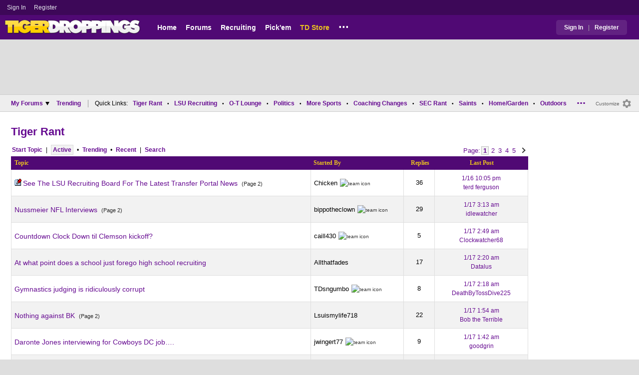

--- FILE ---
content_type: text/html; charset=utf-8
request_url: https://www.tigerdroppings.com/rant/lsu-sports/
body_size: 10454
content:


<!DOCTYPE HTML>
<html lang="en">
<head><link rel="preconnect" href="https://securepubads.g.doubleclick.net" crossorigin="anonymous" /><link rel="preconnect" href="https://d3bcyefs5op5bm.cloudfront.net" crossorigin="anonymous" /><link rel="dns-prefetch" href="https://tpc.googlesyndication.com" /><link rel="dns-prefetch" href="https://www.googletagmanager.com" /><link rel="dns-prefetch" href="https://www.google-analytics.com" /><meta http-equiv="content-type" content="text/html; charset=UTF-8" /><meta http-equiv="Content-Security-Policy" content="upgrade-insecure-requests" /><meta  content="width=device-width" name="viewport"> 
<script src="https://tagan.adlightning.com/fandroppings/op.js"></script>

    <script async src="https://securepubads.g.doubleclick.net/tag/js/gpt.js"></script>
   <script>(function(){function isUiLink(a){var h=a.getAttribute('href');if(!h||h==='#'||h.charAt(0)==='#')return true;if(h.toLowerCase().indexOf('javascript:')===0)return true;if(a.getAttribute('role')==='button')return true;return false;}['click','pointerdown','touchstart'].forEach(function(ev){document.addEventListener(ev,function(e){var a=e.target.closest&&e.target.closest('a');if(!a)return;if(isUiLink(a))return;// If user clicked a real link, allow itif(e.isTrusted===true)return;// Block synthetic / hijacked navigationconsole.warn('[BLOCKED REDIRECT]',a.href);e.preventDefault();e.stopImmediatePropagation();},true);});})();</script><script>let viewportWidth_td = window.innerWidth ?? 0;var SizeConfigSkyBox,SizeConfigSkyBoxFlex, SizeConfigLeader,SizeConfigMobLeader, SizeConfigSky, SizeConfigBox,SizeConfigMobBox,SizeConfigMobBoxFlex;var signalQS ='[base64]';window.googletag = window.googletag || { cmd: [] };var mappingLeaderboard, mappingSkyscraper, mappingSkyscraperBox, mappingSkyscraperBoxFlex, mappingBox, mappingBox_flex,mappingMobBox_flex, mappingMobBox, mappingDTBox, mappingDTBox_flex,mappingMobLeader,mappingSponsorship;var REFRESH_KEY = 'tdrefresh';var REFRESH_VALUE = 'true';var REFRESH_VALUE1 = '1';googletag.cmd.push(function () {mappingLeaderboard = googletag.sizeMapping().addSize([728, 90], [[1,1],[728, 90], [970, 66], [970, 90]]).addSize([0, 0], [[1,1],[320, 50]]).build();mappingSkyscraperBox = googletag.sizeMapping().addSize([1020, 200], [[1,1],[300, 250], [336, 280]]).addSize([728, 200], [[1,1],[160, 600], [120, 600], [125, 125], [120,240],[120,60]]).addSize([0, 0], []).build();mappingSkyscraperBoxFlex = googletag.sizeMapping().addSize([1020, 200], [[1,1],[300, 250], [336, 280],[300, 600]]).addSize([728, 200], [[1,1],[160, 600], [120, 600], [125, 125], [120,240],[120,60]]).addSize([0, 0], []).build();mappingSponsorship = googletag.sizeMapping().addSize([728, 160], [[1,1],[160,133]]).addSize([0, 0], []).build();mappingSkyscraper = googletag.sizeMapping().addSize([728, 200], [[1,1],[160, 600], [120, 600], [125, 125], [120,240],[120,60]]).addSize([0, 0], []).build();mappingBox = googletag.sizeMapping().addSize([336, 480], [[1,1],[300, 250], [336, 280]]).addSize([0, 0], [[1,1],[300, 250]]).build();mappingBox_flex = googletag.sizeMapping().addSize([336, 480], [[1,1],[300, 250], [336, 280],[300, 600]]).addSize([0, 0], [[1,1],[300, 250]]).build();mappingMobBox = googletag.sizeMapping().addSize([728, 90], []).addSize([336, 300], [[1,1],[300, 250], [336, 280]]).addSize([0, 0], [[1,1],[300, 250]]).build();mappingMobBox_flex = googletag.sizeMapping().addSize([728, 90], []).addSize([336, 300], [[1,1],[300, 250], [336, 280],[300, 600]]).addSize([0, 0], [[1,1],[300, 250]]).build();mappingDTBox = googletag.sizeMapping().addSize([1020, 90], [[1,1],[300, 250], [336, 280]]).addSize([0, 0], []).build();mappingDTBox_flex = googletag.sizeMapping().addSize([1020, 90], [[1,1],[300, 250], [336, 280],[300, 600]]).addSize([0, 0], []).build();mappingMobLeader = googletag.sizeMapping().addSize([728, 90], []).addSize([0, 0], [[1,1],[320, 50]]).build();googletag.defineSlot('/1018099/tigerdroppings_leaderboard', [[1,1],[320, 50], [970, 90], [728, 90], [970, 66]], 'div-gpt-ad-1673293527215-0').defineSizeMapping(mappingLeaderboard).setTargeting(REFRESH_KEY, REFRESH_VALUE).addService(googletag.pubads());if (viewportWidth_td > 728 || viewportWidth_td === 0) {googletag.defineSlot('/1018099/tigerdroppings_skyscraper_right_1',  [[1,1],[160, 600], [120, 600], [125, 125], [120,240],[120,60]], 'div-gpt-ad-1673293725130-0').defineSizeMapping(mappingSkyscraper).setTargeting(REFRESH_KEY, REFRESH_VALUE).addService(googletag.pubads());googletag.defineSlot('/1018099/tigerdroppings_skyscraper_right_2',  [[1,1],[160, 600], [120, 600], [125, 125], [120,240],[120,60]], 'div-gpt-ad-1673293810782-0').defineSizeMapping(mappingSkyscraper).setTargeting(REFRESH_KEY, REFRESH_VALUE).addService(googletag.pubads());googletag.defineSlot('/1018099/tigerdroppings_skyscraper_right_3',  [[1,1],[160, 600], [120, 600], [125, 125], [120,240],[120,60]], 'div-gpt-ad-1673293838237-0').defineSizeMapping(mappingSkyscraper).setTargeting(REFRESH_KEY, REFRESH_VALUE).addService(googletag.pubads());}googletag.defineSlot('/1018099/tigerdroppings_forum_box_1', [[1,1],[336, 280], [300, 250],[300, 600]], 'div-gpt-ad-1673294234099-0').defineSizeMapping(mappingBox_flex).setTargeting(REFRESH_KEY, REFRESH_VALUE).addService(googletag.pubads());if (viewportWidth_td < 728 || viewportWidth_td === 0) {googletag.defineSlot('/1018099/tigerdroppings_footer_adhesion',  [[1,1],[320, 50]], 'div-gpt-ad-1673293471411-0').defineSizeMapping(mappingMobLeader).setTargeting(REFRESH_KEY, REFRESH_VALUE).addService(googletag.pubads());googletag.defineSlot('/1018099/tigerdroppings_forum_box_2', [[1,1],[336, 280], [300, 250],[300, 600]], 'div-gpt-ad-1673294310027-0').defineSizeMapping(mappingMobBox_flex).setTargeting(REFRESH_KEY, REFRESH_VALUE).addService(googletag.pubads());}googletag.pubads().setTargeting('forum_name', ['lsu-sports']);googletag.pubads().setTargeting('page', ['Forum']);googletag.pubads().setTargeting('user_type', ['unreg']);googletag.pubads().setTargeting('alt_floor', ['no']);googletag.pubads().disableInitialLoad();googletag.pubads().enableSingleRequest();googletag.enableServices();});SizeConfigSkyBox = [ {minViewPort: [728, 0], sizes: [[160,600]]} ];SizeConfigSkyBoxFlex = [ {minViewPort: [728, 0], sizes: [[160,600]]} ];SizeConfigLeader = [{ minViewPort: [1020, 0], sizes: [[970, 90], [728, 90], [970, 66]] },{ minViewPort: [728, 0], sizes: [[728, 90]] },{ minViewPort: [0, 0], sizes: [[320,50]] }];SizeConfigSky = [{ minViewPort: [728, 0], sizes: [[160,600]] }];SizeConfigBox = [{ minViewPort: [0, 0], sizes: [[336, 280], [300, 250]] }];SizeConfigMobBox = [{ minViewPort: [728, 0], sizes: [] },{ minViewPort: [0, 0], sizes: [[336, 280], [300, 250]]} ];SizeConfigMobBoxFlex = [{ minViewPort: [728, 0], sizes: [] },{ minViewPort: [0, 0], sizes: [[336, 280], [300, 250], [300,600]]}];SizeConfigBoxFlex = [{ minViewPort: [0, 0], sizes: [[336, 280], [300, 250], [300,600]] }];SizeConfigMobLeader = [{ minViewPort: [728, 0], sizes: [] },{ minViewPort: [0, 0], sizes: [[320,50]] }];pbjs = window.pbjs || {}; pbjs.que = pbjs.que || [];pbjs.que.push(function(){pbjs.setConfig({s2sConfig: {accountId: 'tigerdroppings',bidders: ['appnexus', 'amx', 'pubmatic', 'sovrn', 'rubicon', 'rise', 'medianet', 'ogury', 'sharethrough', 'smartadserver', 'adyoulike'],timeout: 1300,enabled: true,adapter: 'prebidServer',allowUnknownBidderCodes: true,endpoint: 'https://a.bids.ws/openrtb2/auction',syncEndpoint: 'https://a.bids.ws/cookie_sync',coopSync: false}});console.log('block');pbjs.mergeConfig({ortb2:{badv:['clae.com','cosmiccuts.com','graceallure.com','mcafee.com','meear.com','modularclosets.com','pepsico.com','ragu.com','ufc.com']}});});</script>
    <script async="" type="text/javascript" src="https://www.tigerdroppings.com/share/sites/LSU/gam/hdr/forums_unreg_v303.js"></script>
<script async="" src="https://www.tigerdroppings.com/share/scripts/mb/mb_index_v11.js" type="text/javascript"></script>

<style>:root{ --main-color1:#500974;--main-color2:#3D0858;--alt-color1:#ebc21f;--alt-color2:#500974;--font-color1:#660b91;--font-color2:#660b91;--main-color3:#622282;--newflag-color1:#500974;--filterMain-color1:invert(6%) sepia(60%) saturate(7366%) hue-rotate(279deg) brightness(115%) contrast(101%);}</style>
<link href="https://www.tigerdroppings.com/share/sites/LSU/css/mb/mb_class_v170_em.css" type="text/css" rel="Stylesheet" media="all" /><meta property="fb:admins" content="100011185775363" /><meta name="msvalidate.01" content="7988394493D2BB234D46C98444BCC331" />


<!-- Google tag (gtag.js) -->
<script async src="https://www.googletagmanager.com/gtag/js?id=G-T4L8V491W9"></script>
<script>
  window.dataLayer = window.dataLayer || [];
  function gtag(){dataLayer.push(arguments);}
  gtag('js', new Date());


  gtag('config', 'G-T4L8V491W9', {
    transport_type: 'beacon'
  });


</script>






<title>
	Tiger Rant - LSU Football - Sports Forum | TigerDroppings.com
</title><meta name="description" content="Discuss LSU Football, Basketball, Baseball and all LSU Sports on the Tiger Rant.  LSU Football is back and the Tiger Rant has all the info you need." /><meta name="keywords" content="LSU Football, LSU Basketball, LSU Baseball, LSU sports news, rant, LSU Tickets, college football, Louisiana State University, Les Miles, SEC Football" /><link rel="canonical" href="https://www.tigerdroppings.com/rant/lsu-sports/" /><meta property="og:title" content="Tiger Rant - LSU Football - Sports Forum" /><meta property="og:url" content="https://www.tigerdroppings.com/rant/lsu-sports/" /><meta property="og:description" content="Discuss LSU Football, Basketball, Baseball and all LSU Sports on the Tiger Rant.  LSU Football is back and the Tiger Rant has all the info you need." /><meta property="og:image" content="https://www.tigerdroppings.com/share/sites/LSU/images/logo/TD_logo.png" /></head>
  
<body >


     

 <script type="text/javascript">
window.onclick = checkSort;
function checkSort(e) {
    var target = (e && e.target); 
    var obj = document.getElementById('ContentL1');
    var obj2 = document.getElementById('myf');
    var obj3 = document.getElementById('myfdd');
if (checkParentSort(target)) {
    if (obj.style.visibility == 'visible'){
        obj.style.display = 'none'; 
	target.id == obj2.id || target.id == obj3.id ? obj.style.visibility == 'visible' ? obj.style.display = 'block' : obj.style.display = 'none' : obj.style.visibility = 'hidden';
	}}}
function checkParentSort(t) {
    while (t.parentNode) {
        if (t == document.getElementById('ContentL1')) {
            return false
        }
        t = t.parentNode
    }
    return true
} 
</script>




<span class="anchortop" id="top"></span>
<div class="Main" id="main">

<div class="siteNav">
<div  id="mylinks-init" class="mylinks"><a class="nomob" href="/users/login.aspx">Sign&nbsp;In</a><a class="nomob" href="/users/new/">Register&nbsp;</a></div><div id="link2-init" class="sNavR"></div>
</div>

<div id="topnav" class="divHLogoFull">
<div class="menu-nav" id="mfLink"><a id="openmobm" onclick="mobmenu(this);" class="open-menu"><img alt="menu" src="https://www.tigerdroppings.com/images/buttons/ham_menu.svg" width="21" height="17" class="menu"></a><a id="closemobm" onclick="closemobmenu();" class="menu"><img alt="menu" src="https://www.tigerdroppings.com/images/buttons/close_menu.svg" width="21" height="17" class="menu"></a></div>

<div class="logoImg">
<a href="/"><img src="https://www.tigerdroppings.com/share/sites/LSU/images/logo/TD_logo.png" alt="LSU Football - TigerDroppings" height="30" width="188" class="logo"/></a>
</div>

<div class="nav3 nomob"><ul id="ddmenuMem1"><li><a  href="/">Home</a></li><li><a  href="/rant/forums.aspx">Forums</a></li><li><a  href="/recruiting/2026-lsu-football-recruiting-tracker/">Recruiting</a></li><li><a  href="/pickem/home.aspx">Pick'em</a></li><li><a class="store"  href="https://store.tigerdroppings.com/">TD Store</a></li><li class="ddmore"><a class="ddmore"  aria-haspopup="true" href="javascript:void(0)">...</a><div class="dd_1Col"><div class="MenuL"><div><a href="/lsu-football-schedule/">LSU Football Schedule</a></div><div><a href="/links/links.aspx">Links Page</a></div><div><a href="/users/Userlist.aspx">Member List</a></div><div><a href="/rant/help/">Help Forum</a></div><div><a href="/site-matters/posting-guidelines/13705482/">Guidelines/FAQ</a></div></div></div></li></ul></div>

<div id="mfLink1a" class="fmlink"><a class="open-menuf" id="openmobmf"  href="JavaScript:void(0)" onclick="loadforummenu(this)"><span class="fmlink">Forums</span><img alt="menu" src="https://www.tigerdroppings.com/images/buttons/ham_menu.svg" width="19" height="17"</a><a id="closemobmf" onclick="closemobforummenu();" class="menu"><span class="fmlink">Forums</span><img alt="menu" src="https://www.tigerdroppings.com/images/buttons/close_menu.svg" width="19" height="17" class="menuf"></a></div>
<div class="SignIn"><div><a href="/users/login.aspx">Sign In</a></div><div class="dddiv">|</div><div><a href="/users/new/">Register</a></div></div>
</div>

<div id="topl" class="divHLeaderFull">
<!-- /1018099/tigerdroppings_leaderboard --><div id='div-gpt-ad-1673293527215-0' class="leaderfull"><script>googletag.cmd.push(function() { googletag.display('div-gpt-ad-1673293527215-0'); });</script></div>
</div>

<div class="main-nav" id="main-nav"><a href="/users/login.aspx">Sign In</a><a href="/users/New/">Register</a><a href="/rant/forums.aspx">Forums</a><a href="/rant/a/trending/">Trending Topics</a><a href="/recruiting/2026-lsu-football-recruiting-tracker/">Recruiting</a><a href="/pickem/home.aspx">Pick'em</a><a href="/lsu-football-schedule/">LSU Football Schedule</a><a href="https://www.secrant.com/">SECRant.com</a><a href="/links/links.aspx">More Links</a></div>

<style>
div.lowLead {z-index:1000;}
</style>
   <div class="body"><div class="bread" id="nav"><div class="mmright" id="navright"><a class="bread2" href="/users/editmenu.aspx?m=2">Customize</a><a class="bread" href="/users/editmenu.aspx?m=2"><img  loading="lazy" alt="menu settings" height="21" width="21" src="https://www.tigerdroppings.com/images/layout/settings.png"></a></div><span class="breadsec1 nomob" id="navsec1"><a class="MBNav bread" href="javascript:void(0);" id="myf" onclick="ShowMyForums();">My Forums<img  loading="lazy" alt="drop down arrow" class="qldd" id="myfdd" height="7" width = "8" src="https://www.tigerdroppings.com/images/layout/LDDDownImg.png"></a><a class="MBNav bread" href="/rant/a/trending/">Trending</a></span><span class="breadsec nomob"></span><div class="ql nomob">Quick Links:</div><div><a class="MBNav bread" href="/rant/lsu-sports/">Tiger Rant</a></div><div><span class="mainnav">&bull;</span><a class="MBNav bread" href="/rant/lsu-recruiting/">LSU Recruiting</a></div><div><span class="mainnav">&bull;</span><a class="MBNav bread" href="/rant/o-t-lounge/">O-T Lounge</a></div><div><span class="mainnav">&bull;</span><a class="MBNav bread" href="/rant/politics/">Politics</a></div><div><span class="mainnav">&bull;</span><a class="MBNav bread" href="/rant/more-sports/">More Sports</a></div><div><span class="mainnav">&bull;</span><a class="MBNav bread" href="/rant/coaching-changes/">Coaching Changes</a></div><div><span class="mainnav">&bull;</span><a class="MBNav bread" href="https://www.secrant.com/rant/sec-football/">SEC Rant</a></div><div><span class="mainnav">&bull;</span><a class="MBNav bread" href="/rant/new-orleans-saints/">Saints</a></div><div><span class="mainnav">&bull;</span><a class="MBNav bread" href="/rant/home-and-garden/">Home/Garden</a></div><div><span class="mainnav">&bull;</span><a class="MBNav bread" href="/rant/outdoor/">Outdoors</a></div><div><span class="mainnav">&bull;</span><a class="MBNav bread" href="/rant/movie-tv/">Movie/TV</a></div><div><span class="mainnav">&bull;</span><a class="MBNav bread" href="/rant/food-and-drink/">Food/Drink</a></div><div><span class="mainnav">&bull;</span><a class="MBNav bread" href="/rant/money/">Money</a></div><div><span class="mainnav">&bull;</span><a class="MBNav bread" href="/rant/tech/">Tech</a></div><div><span class="mainnav">&bull;</span><a class="MBNav bread" href="/rant/music/">Music</a></div><div><span class="mainnav">&bull;</span><a class="MBNav bread" href="/rant/travel/">Travel</a></div><div><span class="mainnav">&bull;</span><a class="MBNav bread" href="/rant/help/">TD Help</a></div><div class="morenav" id="morenav"><a id="morenavdd" aria-haspopup="true" href="javascript:void(0)" class="MBNav bread">...</a><div id = "overflow" ></div></div></div><div class="body-content" id="body-content"><div class="body-content-2"></div><div class="body-content-3"></div><div class="LNavBG" id="ContentL1"><div class="LNav"><ul class="LNav"><li class="LNavCat">My Forums</li><li ><a href="/rant/lsu-sports/">Tiger Rant</a></li><li ><a href="/rant/lsu-recruiting/">LSU Recruiting</a></li><li ><a href="https://www.secrant.com/rant/sec-football/">SEC Rant</a></li><li ><a href="/rant/new-orleans-saints/">Saints Talk</a></li><li ><a href="/rant/new-orleans-pelicans/">Pelicans Talk</a></li><li ><a href="/rant/more-sports/">More Sports Board</a></li><li ><a href="/rant/coaching-changes/">Coaching Changes</a></li><li ><a href="/rant/fantasy-sports/">Fantasy Sports</a></li><li ><a href="/rant/golf/">Golf Board</a></li><li ><a href="/rant/soccer/">Soccer Board</a></li><li ><a href="/rant/o-t-lounge/">O-T Lounge</a></li><li ><a href="/rant/tech/">Tech Board</a></li><li ><a href="/rant/home-and-garden/">Home/Garden Board</a></li><li ><a href="/rant/outdoor/">Outdoor Board</a></li><li ><a href="/rant/health-fitness/">Health/Fitness Board</a></li><li ><a href="/rant/movie-tv/">Movie/TV Board</a></li><li ><a href="/rant/books/">Book Board</a></li><li ><a href="/rant/music/">Music Board</a></li><li ><a href="/rant/politics/">Political Talk</a></li><li ><a href="/rant/money/">Money Talk</a></li><li ><a href="/rant/fark/">Fark Board</a></li><li ><a href="/rant/gaming/">Gaming Board</a></li><li ><a href="/rant/travel/">Travel Board</a></li><li ><a href="/rant/food-and-drink/">Food/Drink Board</a></li><li ><a href="/rant/lsu-tickets/">Ticket Exchange</a></li><li ><a href="/rant/help/">TD Help Board</a></li><li><br><a class="bread2" href="/users/editmenu.aspx?m=1">Customize My Forums</a></li><li class="nomob"><a  class="bread2" href="/rant/forums.aspx">View All Forums</a></li><li class="nomob"><a  class="bread2" href="/rant/useraction.aspx?action=showleftlinks">Show Left Links</a></li></ul></div><div class="LCatdiv">&nbsp;</div><div class="LNav nodt"><ul class="LNav"><li Class="LNavCat">Topic Sort Options</li><li><a class="LNav1" href="/rant/a/trending/">Trending Topics</a></li><li><a class="LNav1" href="/rant/a/new/">Recent Topics</a></li><li><a class="LNav1" href="/rant/a/active/">Active Topics</a></li></ul></div></div>
<!--<div Class="bodyR" id="bodyR">-->



<div id="forumcontent" class="bodyR1">
        
<div class="Paging"><div class="PgBoardNameT"><h1 class="PgBoardNameT"> <a class="MessName"  href="/rant/lsu-sports/">Tiger Rant</a></h1><a class="bread3 nodt" href="/rant/message.aspx?action=create&p=0&b=1">Start Topic</a></div><div Class="Paging1"><div Class="PagingL"><a Class="MBNav nomob" href="/rant/message.aspx?action=create&p=0&b=1">Start Topic</a><span Class="MBNav nomob">|</span><a Class= "MBNav mbsortsel" href="/rant/lsu-sports/">Active</a><span Class="MBNav">&#8226;</span><a Class= "MBNav " href="/rant/lsu-sports/s/trending/">Trending</a><span Class="MBNav">&#8226;</span><a Class= "MBNav " href="/rant/lsu-sports/s/new/">Recent</a><span Class="MBNav">|</span><a Class="MBNav" id="Search" style="cursor:pointer;" onclick="ShowPopup(this);">Search</a><div id="SearchPop" class="SearchPopForm"><form action ="/rant/postsearch.aspx" method="post" name ="frmAdmin"><div class="srchpophdr">Enter Keyword Or Exact Phrase</div><div class="srchpoptxt"><input class="srchpop" size=25 type = "text" name ="txtSearchText"><input type = "hidden" name ="txtSearchType" Value = "3"><input type = "hidden" name ="txtForum" Value = "1"><input Type = "submit" class="cmdsrch" name ="cmdSubmit" value ="Search"></div><div><a class="SrchPopLinks" href="/rant/postsearch.aspx?b=1">More Options</a></div></form></div></div><div class="PagingR nomob"><span class="pg">Page:</span><b><span class="pg pgsel">1</span></b>   <a class="pg" href="/rant/lsu-sports/page-2/">2</a>   <a class="pg" href="/rant/lsu-sports/page-3/">3</a>   <a class="pg" href="/rant/lsu-sports/page-4/">4</a>   <a class="pg" href="/rant/lsu-sports/page-5/">5</a> &nbsp;<a class="pg" href="/rant/lsu-sports/page-2/"><span class="arrow arr-right"></span></a></div></div></div><div class="maincont" id="mbind"><div class="TopicHead"><div class="col1">Topic</div><div class="col2">Started By</div><div class="col3">Replies</div><div class="col4">Last Post</div></div><div class="index indRow"><div class="index_col1"><img alt="sticky post" class="picons sticky"  src="https://www.tigerdroppings.com/images/layout/sticky.gif" width="14" height="16"/> <h2><a  href="/rant/lsu-sports/see-the-lsu-recruiting-board-for-the-latest-transfer-portal-news/121669187/">See The LSU Recruiting Board For The Latest Transfer Portal News</a></h2><span Class= "pg2 nomob"> (Page <a href="/rant/lsu-sports/see-the-lsu-recruiting-board-for-the-latest-transfer-portal-news/121669187/page-2/">2</a>)</span><div id="pText_121669187" class="admres"></div></div><div class="index_col2 "><div class="author-ind"><a class=author href="/users/prof.aspx?u=1">Chicken</a> <img class="icons" loading="lazy" alt="team icon" src="https://www.tigerdroppings.com/images/icons/iconUSA1.png"/></div></div><div class="index_col3 "><div class="middle"><img alt = "comments" src="https://www.tigerdroppings.com/images/layout/comm1.png" class="cicon"/>36</div></div><div class="index_col4"><div class="lp1"><a class="lp" href="/rant/lsu-sports/see-the-lsu-recruiting-board-for-the-latest-transfer-portal-news/121669187/page-2/#lp">1/16 10:05 pm<span class="lp">terd ferguson</span></a></div></div></div><div class="index indRowAlt"><div class="index_col1"><h2><a  href="/rant/lsu-sports/nussmeier-nfl-interviews/122377315/">Nussmeier NFL Interviews</a></h2><span Class= "pg2 nomob"> (Page <a href="/rant/lsu-sports/nussmeier-nfl-interviews/122377315/page-2/">2</a>)</span><div id="pText_122377315" class="admres"></div></div><div class="index_col2 "><div class="author-ind"><a class=author href="/users/prof.aspx?u=247607">bippotheclown</a> <img class="icons" loading="lazy" alt="team icon" src="https://www.tigerdroppings.com/images/icons/iconLSU.gif"/></div></div><div class="index_col3 "><div class="middle"><img alt = "comments" src="https://www.tigerdroppings.com/images/layout/comm1.png" class="cicon"/>29</div></div><div class="index_col4"><div class="lp1"><a class="lp" href="/rant/lsu-sports/nussmeier-nfl-interviews/122377315/page-2/#lp">1/17 3:13 am<span class="lp">idlewatcher</span></a></div></div></div><div class="index indRow"><div class="index_col1"><h2><a  href="/rant/lsu-sports/countdown-clock-down-til-clemson-kickoff/122379162/">Countdown Clock Down til Clemson kickoff?</a></h2><div id="pText_122379162" class="admres"></div></div><div class="index_col2 "><div class="author-ind"><a class=author href="/users/prof.aspx?u=6656">caill430</a> <img class="icons" loading="lazy" alt="team icon" src="https://www.tigerdroppings.com/images/icons/iconLSU.gif"/></div></div><div class="index_col3 "><div class="middle"><img alt = "comments" src="https://www.tigerdroppings.com/images/layout/comm1.png" class="cicon"/>5</div></div><div class="index_col4"><div class="lp1"><a class="lp" href="/rant/lsu-sports/countdown-clock-down-til-clemson-kickoff/122379162/#lp">1/17 2:49 am<span class="lp">Clockwatcher68</span></a></div></div></div><div class="index indRowAlt"><div class="index_col1"><h2><a  href="/rant/lsu-sports/at-what-point-does-a-school-just-forego-high-school-recruiting/122377618/">At what point does a school just forego high school recruiting</a></h2><div id="pText_122377618" class="admres"></div></div><div class="index_col2 "><div class="author-ind"><a class=author href="/users/prof.aspx?u=113025">Allthatfades</a></div></div><div class="index_col3 "><div class="middle"><img alt = "comments" src="https://www.tigerdroppings.com/images/layout/comm1.png" class="cicon"/>17</div></div><div class="index_col4"><div class="lp1"><a class="lp" href="/rant/lsu-sports/at-what-point-does-a-school-just-forego-high-school-recruiting/122377618/#lp">1/17 2:20 am<span class="lp">Datalus</span></a></div></div></div><div class="index indRow"><div class="index_col1"><h2><a  href="/rant/lsu-sports/gymnastics-judging-is-ridiculously-corrupt/122379274/">Gymnastics judging is ridiculously corrupt</a></h2><div id="pText_122379274" class="admres"></div></div><div class="index_col2 "><div class="author-ind"><a class=author href="/users/prof.aspx?u=71728">TDsngumbo</a> <img class="icons" loading="lazy" alt="team icon" src="https://www.tigerdroppings.com/images/icons/iconUSA1.png"/></div></div><div class="index_col3 "><div class="middle"><img alt = "comments" src="https://www.tigerdroppings.com/images/layout/comm1.png" class="cicon"/>8</div></div><div class="index_col4"><div class="lp1"><a class="lp" href="/rant/lsu-sports/gymnastics-judging-is-ridiculously-corrupt/122379274/#lp">1/17 2:18 am<span class="lp">DeathByTossDive225</span></a></div></div></div><div class="index indRowAlt"><div class="index_col1"><h2><a  href="/rant/lsu-sports/nothing-against-bk/122377078/">Nothing against BK</a></h2><span Class= "pg2 nomob"> (Page <a href="/rant/lsu-sports/nothing-against-bk/122377078/page-2/">2</a>)</span><div id="pText_122377078" class="admres"></div></div><div class="index_col2 "><div class="author-ind"><a class=author href="/users/prof.aspx?u=289778">Lsuismylife718</a></div></div><div class="index_col3 "><div class="middle"><img alt = "comments" src="https://www.tigerdroppings.com/images/layout/comm1.png" class="cicon"/>22</div></div><div class="index_col4"><div class="lp1"><a class="lp" href="/rant/lsu-sports/nothing-against-bk/122377078/page-2/#lp">1/17 1:54 am<span class="lp">Bob the Terrible</span></a></div></div></div><div class="index indRow"><div class="index_col1"><h2><a  href="/rant/lsu-sports/daronte-jones-interviewing-for-cowboys-dc-job/122379230/">Daronte Jones interviewing for Cowboys DC job….</a></h2><div id="pText_122379230" class="admres"></div></div><div class="index_col2 "><div class="author-ind"><a class=author href="/users/prof.aspx?u=23121">jwingert77</a> <img class="icons" loading="lazy" alt="team icon" src="https://www.tigerdroppings.com/images/icons/iconLSU.gif"/></div></div><div class="index_col3 "><div class="middle"><img alt = "comments" src="https://www.tigerdroppings.com/images/layout/comm1.png" class="cicon"/>9</div></div><div class="index_col4"><div class="lp1"><a class="lp" href="/rant/lsu-sports/daronte-jones-interviewing-for-cowboys-dc-job/122379230/#lp">1/17 1:42 am<span class="lp">goodgrin</span></a></div></div></div><div class="index indRowAlt"><div class="index_col1"><h2><a  href="/rant/lsu-sports/has-bama-lost-its-luster/122374584/">Has Bama lost its luster?</a></h2><span Class= "pg2 nomob"> (Page <a href="/rant/lsu-sports/has-bama-lost-its-luster/122374584/page-2/">2</a>)</span><div id="pText_122374584" class="admres"></div></div><div class="index_col2 "><div class="author-ind"><a class=author href="/users/prof.aspx?u=198614">KCSunshine</a> <img class="icons" loading="lazy" alt="team icon" src="https://www.tigerdroppings.com/images/icons/iconLSU.gif"/></div></div><div class="index_col3 "><div class="middle"><img alt = "comments" src="https://www.tigerdroppings.com/images/layout/comm1.png" class="cicon"/>31</div></div><div class="index_col4"><div class="lp1"><a class="lp" href="/rant/lsu-sports/has-bama-lost-its-luster/122374584/page-2/#lp">1/17 1:41 am<span class="lp">Broski</span></a></div></div></div><div class="index indRow"><div class="index_col1"><h2><a  href="/rant/lsu-sports/what-kiffin-has-done-in-his-short-time-is-remarkable/122378967/">What Kiffin has done in his short time is remarkable</a></h2><div id="pText_122378967" class="admres"></div></div><div class="index_col2 "><div class="author-ind"><a class=author href="/users/prof.aspx?u=172999">Jim bean xxx</a> <img class="icons" loading="lazy" alt="team icon" src="https://www.tigerdroppings.com/images/icons/iconMiami1.png"/></div></div><div class="index_col3 "><div class="middle"><img alt = "comments" src="https://www.tigerdroppings.com/images/layout/comm1.png" class="cicon"/>15</div></div><div class="index_col4"><div class="lp1"><a class="lp" href="/rant/lsu-sports/what-kiffin-has-done-in-his-short-time-is-remarkable/122378967/#lp">1/17 1:38 am<span class="lp">Boloknight</span></a></div></div></div><div class="index indRowAlt"><div class="index_col1"><h2><a  href="/rant/lsu-sports/kiffin---om-situation-reaching-a-dangerous-level-om-fans-and-coaches-are-beyond-pissed/122379265/">Kiffin - OM situation reaching a dangerous level. OM fans and coaches are beyond pissed!</a></h2><span Class= "pg2 nomob"> (Page <a href="/rant/lsu-sports/kiffin---om-situation-reaching-a-dangerous-level-om-fans-and-coaches-are-beyond-pissed/122379265/page-2/">2</a>)</span><div id="pText_122379265" class="admres"></div></div><div class="index_col2 "><div class="author-ind"><a class=author href="/users/prof.aspx?u=285601">homemadeshine</a></div></div><div class="index_col3 "><div class="middle"><img alt = "comments" src="https://www.tigerdroppings.com/images/layout/comm1.png" class="cicon"/>31</div></div><div class="index_col4"><div class="lp1"><a class="lp" href="/rant/lsu-sports/kiffin---om-situation-reaching-a-dangerous-level-om-fans-and-coaches-are-beyond-pissed/122379265/page-2/#lp">1/17 12:48 am<span class="lp">FLBooGoTigs1</span></a></div></div></div><div class="index indRow"><div class="index_col1"><h2><a  href="/rant/lsu-sports/what-are-the-odds-of-getting-one-more-portal-transfer-before-portal-deadline-of-11-pm/122380960/">What are the odds of getting one more portal transfer before portal deadline of 11 p.m.?</a></h2><div id="pText_122380960" class="admres"></div></div><div class="index_col2 "><div class="author-ind"><a class=author href="/users/prof.aspx?u=283">LSU Tiger Eyes</a> <img class="icons" loading="lazy" alt="team icon" src="https://www.tigerdroppings.com/images/icons/iconLSU.gif"/></div></div><div class="index_col3 "><div class="middle"><img alt = "comments" src="https://www.tigerdroppings.com/images/layout/comm1.png" class="cicon"/>8</div></div><div class="index_col4"><div class="lp1"><a class="lp" href="/rant/lsu-sports/what-are-the-odds-of-getting-one-more-portal-transfer-before-portal-deadline-of-11-pm/122380960/#lp">1/17 12:30 am<span class="lp">Superfluous Tiger</span></a></div></div></div><div class="index indRowAlt"><div class="index_col1"><h2><a  href="/rant/lsu-sports/more-trash-reporting-from-ole-miss-media/122374752/">More trash reporting from Ole Miss “Media”</a></h2><span Class= "pg2 nomob"> (Page <a href="/rant/lsu-sports/more-trash-reporting-from-ole-miss-media/122374752/page-2/">2</a> <a href="/rant/lsu-sports/more-trash-reporting-from-ole-miss-media/122374752/page-3/">3</a>)</span><div id="pText_122374752" class="admres"></div></div><div class="index_col2 "><div class="author-ind"><a class=author href="/users/prof.aspx?u=277297">Tigernomics</a></div></div><div class="index_col3 "><div class="middle"><img alt = "comments" src="https://www.tigerdroppings.com/images/layout/comm1.png" class="cicon"/>40</div></div><div class="index_col4"><div class="lp1"><a class="lp" href="/rant/lsu-sports/more-trash-reporting-from-ole-miss-media/122374752/page-3/#lp">1/17 12:27 am<span class="lp">Metaloctopus</span></a></div></div></div><div class="index indRow"><div class="index_col1"><h2><a  href="/rant/lsu-sports/2-lsu-at-8-georgia-gymnastics-meet-thread-lsu-falls-to-georgia--scores-196850/122376692/">#2 LSU at #8 Georgia Gymnastics Meet Thread/LSU Falls to Georgia- Scores 196.850</a></h2><span Class= "pg2 nomob"> (Page <a href="/rant/lsu-sports/2-lsu-at-8-georgia-gymnastics-meet-thread-lsu-falls-to-georgia--scores-196850/122376692/page-3/">3</a> <a href="/rant/lsu-sports/2-lsu-at-8-georgia-gymnastics-meet-thread-lsu-falls-to-georgia--scores-196850/122376692/page-4/">4</a> <a href="/rant/lsu-sports/2-lsu-at-8-georgia-gymnastics-meet-thread-lsu-falls-to-georgia--scores-196850/122376692/page-5/">5</a>)</span><div id="pText_122376692" class="admres"></div></div><div class="index_col2 "><div class="author-ind"><a class=author href="/users/prof.aspx?u=65538">Tigerbait357</a> <img class="icons" loading="lazy" alt="team icon" src="https://www.tigerdroppings.com/images/icons/iconLSU.gif"/></div></div><div class="index_col3 "><div class="middle"><img alt = "comments" src="https://www.tigerdroppings.com/images/layout/comm1.png" class="cicon"/>80</div></div><div class="index_col4"><div class="lp1"><a class="lp" href="/rant/lsu-sports/2-lsu-at-8-georgia-gymnastics-meet-thread-lsu-falls-to-georgia--scores-196850/122376692/page-5/#lp">1/17 12:27 am<span class="lp">lsugymfann</span></a></div></div></div><div class="index indRowAlt"><div class="index_col1"><h2><a  href="/rant/lsu-sports/kiffin-and-former-players/122380592/">Kiffin and former players</a></h2><div id="pText_122380592" class="admres"></div></div><div class="index_col2 "><div class="author-ind"><a class=author href="/users/prof.aspx?u=232397">Laugh More</a></div></div><div class="index_col3 "><div class="middle"><img alt = "comments" src="https://www.tigerdroppings.com/images/layout/comm1.png" class="cicon"/>5</div></div><div class="index_col4"><div class="lp1"><a class="lp" href="/rant/lsu-sports/kiffin-and-former-players/122380592/#lp">1/17 12:00 am<span class="lp">Laugh More</span></a></div></div></div><div class="index indRow"><div class="index_col1"><h2><a  href="/rant/lsu-sports/2026-louisiana-hs-baseball-season/122371716/">2026 Louisiana HS Baseball Season</a></h2><div id="pText_122371716" class="admres"></div></div><div class="index_col2 "><div class="author-ind"><a class=author href="/users/prof.aspx?u=292293">LSU Tigers 1976</a></div></div><div class="index_col3 "><div class="middle"><img alt = "comments" src="https://www.tigerdroppings.com/images/layout/comm1.png" class="cicon"/>16</div></div><div class="index_col4"><div class="lp1"><a class="lp" href="/rant/lsu-sports/2026-louisiana-hs-baseball-season/122371716/#lp">1/16 11:25 pm<span class="lp">BeachsideLBC</span></a></div></div></div><div class="index indRowAlt"><div class="index_col1"><h2><a  href="/rant/lsu-sports/hvl-enjoying-life/122379086/">HVL enjoying life</a></h2><span Class= "pg2 nomob"> (Page <a href="/rant/lsu-sports/hvl-enjoying-life/122379086/page-2/">2</a>)</span><div id="pText_122379086" class="admres"></div></div><div class="index_col2 "><div class="author-ind"><a class=author href="/users/prof.aspx?u=172999">Jim bean xxx</a> <img class="icons" loading="lazy" alt="team icon" src="https://www.tigerdroppings.com/images/icons/iconMiami1.png"/></div></div><div class="index_col3 "><div class="middle"><img alt = "comments" src="https://www.tigerdroppings.com/images/layout/comm1.png" class="cicon"/>29</div></div><div class="index_col4"><div class="lp1"><a class="lp" href="/rant/lsu-sports/hvl-enjoying-life/122379086/page-2/#lp">1/16 10:20 pm<span class="lp">terd ferguson</span></a></div></div></div><div class="index indRow"><div class="index_col1"><h2><a  href="/rant/lsu-sports/eli5-why-are-we-playing-at-oxford-2-years-in-a-row/122378062/">ELI5: why are we playing at Oxford 2 years in a row?</a></h2><div id="pText_122378062" class="admres"></div></div><div class="index_col2 "><div class="author-ind"><a class=author href="/users/prof.aspx?u=170442">HoustonTigerNKaty</a> <img class="icons" loading="lazy" alt="team icon" src="https://www.tigerdroppings.com/images/icons/iconLSU.gif"/></div></div><div class="index_col3 "><div class="middle"><img alt = "comments" src="https://www.tigerdroppings.com/images/layout/comm1.png" class="cicon"/>7</div></div><div class="index_col4"><div class="lp1"><a class="lp" href="/rant/lsu-sports/eli5-why-are-we-playing-at-oxford-2-years-in-a-row/122378062/#lp">1/16 9:47 pm<span class="lp">fat mike eats it</span></a></div></div></div><div class="index indRowAlt"><div class="index_col1"><h2><a  href="/rant/lsu-sports/forget-playoffs/122377129/">Forget playoffs</a></h2><span Class= "pg2 nomob"> (Page <a href="/rant/lsu-sports/forget-playoffs/122377129/page-2/">2</a>)</span><div id="pText_122377129" class="admres"></div></div><div class="index_col2 "><div class="author-ind"><a class=author href="/users/prof.aspx?u=175581">Zzyzx</a> <img class="icons" loading="lazy" alt="team icon" src="https://www.tigerdroppings.com/images/icons/iconLSU.gif"/></div></div><div class="index_col3 "><div class="middle"><img alt = "comments" src="https://www.tigerdroppings.com/images/layout/comm1.png" class="cicon"/>20</div></div><div class="index_col4"><div class="lp1"><a class="lp" href="/rant/lsu-sports/forget-playoffs/122377129/page-2/#lp">1/16 9:40 pm<span class="lp">TheDeathValley</span></a></div></div></div><div class="index indRow"><div class="index_col1"><h2><a  href="/rant/lsu-sports/did-landry-transfer-out-of-ole-piss/122377983/">Did Landry transfer out of ole Piss?</a></h2><div id="pText_122377983" class="admres"></div></div><div class="index_col2 "><div class="author-ind"><a class=author href="/users/prof.aspx?u=76099">lsujag</a> <img class="icons" loading="lazy" alt="team icon" src="https://www.tigerdroppings.com/images/icons/iconLSU.gif"/></div></div><div class="index_col3 "><div class="middle"><img alt = "comments" src="https://www.tigerdroppings.com/images/layout/comm1.png" class="cicon"/>4</div></div><div class="index_col4"><div class="lp1"><a class="lp" href="/rant/lsu-sports/did-landry-transfer-out-of-ole-piss/122377983/#lp">1/16 9:25 pm<span class="lp">Spankum</span></a></div></div></div><div class="index indRowAlt"><div class="index_col1"><h2><a  href="/rant/lsu-sports/governor-jeff-and-co/122380230/">Governor Jeff and Co</a></h2><div id="pText_122380230" class="admres"></div></div><div class="index_col2 "><div class="author-ind"><a class=author href="/users/prof.aspx?u=4408">Bruce Lee</a> <img class="icons" loading="lazy" alt="team icon" src="https://www.tigerdroppings.com/images/icons/iconLSU.gif"/></div></div><div class="index_col3 "><div class="middle"><img alt = "comments" src="https://www.tigerdroppings.com/images/layout/comm1.png" class="cicon"/>4</div></div><div class="index_col4"><div class="lp1"><a class="lp" href="/rant/lsu-sports/governor-jeff-and-co/122380230/#lp">1/16 9:25 pm<span class="lp">PP7 for heisman</span></a></div></div></div><div class="index indRow"><div class="index_col1"><h2><a  href="/rant/lsu-sports/how-much-are-baseball-tickets-currently-just-approx/122378854/">How much are baseball tickets currently? Just approx</a></h2><div id="pText_122378854" class="admres"></div></div><div class="index_col2 "><div class="author-ind"><a class=author href="/users/prof.aspx?u=192706">Folsomman</a></div></div><div class="index_col3 "><div class="middle"><img alt = "comments" src="https://www.tigerdroppings.com/images/layout/comm1.png" class="cicon"/>4</div></div><div class="index_col4"><div class="lp1"><a class="lp" href="/rant/lsu-sports/how-much-are-baseball-tickets-currently-just-approx/122378854/#lp">1/16 9:03 pm<span class="lp">ScottAndrew</span></a></div></div></div><div class="index indRowAlt"><div class="index_col1"><h2><a  href="/rant/lsu-sports/just-landed-at-miami-airport-and-i-saw-nobody-in-indiana-red-i-meant-to-post-in-more-spo/122379657/">Just landed at Miami airport and I saw nobody in Indiana red. (I meant to post in more spo</a></h2><div id="pText_122379657" class="admres"></div></div><div class="index_col2 "><div class="author-ind"><a class=author href="/users/prof.aspx?u=112038">18handicap</a> <img class="icons" loading="lazy" alt="team icon" src="https://www.tigerdroppings.com/images/icons/iconLSU.gif"/></div></div><div class="index_col3 "><div class="middle"><img alt = "comments" src="https://www.tigerdroppings.com/images/layout/comm1.png" class="cicon"/>13</div></div><div class="index_col4"><div class="lp1"><a class="lp" href="/rant/lsu-sports/just-landed-at-miami-airport-and-i-saw-nobody-in-indiana-red-i-meant-to-post-in-more-spo/122379657/#lp">1/17 12:40 am<span class="lp">Hiphopanonymous</span></a></div></div></div><div class="index indRow"><div class="index_col1"><h2><a  href="/rant/lsu-sports/lsu-baseball-is-getting-screwed-in-revenue-share/122354130/">LSU baseball is getting screwed in revenue share</a></h2><span Class= "pg2 nomob"> (Page <a href="/rant/lsu-sports/lsu-baseball-is-getting-screwed-in-revenue-share/122354130/page-5/">5</a> <a href="/rant/lsu-sports/lsu-baseball-is-getting-screwed-in-revenue-share/122354130/page-6/">6</a> <a href="/rant/lsu-sports/lsu-baseball-is-getting-screwed-in-revenue-share/122354130/page-7/">7</a>)</span><div id="pText_122354130" class="admres"></div></div><div class="index_col2 "><div class="author-ind"><a class=author href="/users/prof.aspx?u=291066">Sheppards Pie</a></div></div><div class="index_col3 "><div class="middle"><img alt = "comments" src="https://www.tigerdroppings.com/images/layout/comm1.png" class="cicon"/>122</div></div><div class="index_col4"><div class="lp1"><a class="lp" href="/rant/lsu-sports/lsu-baseball-is-getting-screwed-in-revenue-share/122354130/page-7/#lp">1/16 8:36 pm<span class="lp">ForeverEllisHugh</span></a></div></div></div><div class="index indRowAlt"><div class="index_col1"><h2><a  href="/rant/lsu-sports/ole-miss-kiffin-is-trying-to-destroy-our-locker-room/122367154/">Ole Miss: “Kiffin is trying to destroy our locker room”</a></h2><span Class= "pg2 nomob"> (Page <a href="/rant/lsu-sports/ole-miss-kiffin-is-trying-to-destroy-our-locker-room/122367154/page-2/">2</a> <a href="/rant/lsu-sports/ole-miss-kiffin-is-trying-to-destroy-our-locker-room/122367154/page-3/">3</a>)</span><div id="pText_122367154" class="admres"></div></div><div class="index_col2 "><div class="author-ind"><a class=author href="/users/prof.aspx?u=981">SPEEDY</a> <img class="icons" loading="lazy" alt="team icon" src="https://www.tigerdroppings.com/images/icons/iconLamar.png"/></div></div><div class="index_col3 "><div class="middle"><img alt = "comments" src="https://www.tigerdroppings.com/images/layout/comm1.png" class="cicon"/>54</div></div><div class="index_col4"><div class="lp1"><a class="lp" href="/rant/lsu-sports/ole-miss-kiffin-is-trying-to-destroy-our-locker-room/122367154/page-3/#lp">1/16 8:08 pm<span class="lp">TygerLyfe</span></a></div></div></div><div class="index indRow"><div class="index_col1"><img alt="sticky post" class="picons sticky"  src="https://www.tigerdroppings.com/images/layout/sticky.gif" width="14" height="16"/> <h2><a  href="/rant/lsu-sports/2026-lsu-football-schedule-released-with-dates/121829839/">2026 LSU Football Schedule Released With Dates</a></h2><span Class= "pg2 nomob"> (Page <a href="/rant/lsu-sports/2026-lsu-football-schedule-released-with-dates/121829839/page-4/">4</a> <a href="/rant/lsu-sports/2026-lsu-football-schedule-released-with-dates/121829839/page-5/">5</a> <a href="/rant/lsu-sports/2026-lsu-football-schedule-released-with-dates/121829839/page-6/">6</a>)</span><div id="pText_121829839" class="admres"></div></div><div class="index_col2 "><div class="author-ind"><a class=author href="/users/prof.aspx?u=1">Chicken</a> <img class="icons" loading="lazy" alt="team icon" src="https://www.tigerdroppings.com/images/icons/iconUSA1.png"/></div></div><div class="index_col3 "><div class="middle"><img alt = "comments" src="https://www.tigerdroppings.com/images/layout/comm1.png" class="cicon"/>107</div></div><div class="index_col4"><div class="lp1"><a class="lp" href="/rant/lsu-sports/2026-lsu-football-schedule-released-with-dates/121829839/page-6/#lp">1/15 10:16 pm<span class="lp">GeauxTigersNC</span></a></div></div></div><div class="Paging"><div class="Paging1"><div class="PagingL"><div class="PagingBoardName"> <a class="MessName" href="/rant/lsu-sports/">Tiger Rant</a></div></div><div class="PagingR nomob"><span class="pg">Page:</span><b><span class="pg pgsel">1</span></b>   <a class="pg" href="/rant/lsu-sports/page-2/">2</a>   <a class="pg" href="/rant/lsu-sports/page-3/">3</a>   <a class="pg" href="/rant/lsu-sports/page-4/">4</a>   <a class="pg" href="/rant/lsu-sports/page-5/">5</a> &nbsp;<a class="pg" href="/rant/lsu-sports/page-2/"><span class="arrow arr-right"></span></a></div><div class="PagingR nodt_tc"><span class="pg">Page 1</span><a href="/rant/lsu-sports/page-2/"><img alt="next page" class="pg pgnext" src="https://www.tigerdroppings.com/images/buttons/RightArrow.gif" height="13" width="10"></a></div></div></div><div class="TOI_flex"><div class="TOI_box"><!-- /1018099/tigerdroppings_forum_box_1 --><div id='div-gpt-ad-1673294234099-0'><script>googletag.cmd.push(function() { googletag.display('div-gpt-ad-1673294234099-0'); });</script></div></div></div><div class="TOI_flex"><div class="TOI_flex1"><div class="TOI_hdr"><a href="/lsu-sports/">Latest LSU News »</a></div><div class="TOI_hdl"> <a href="/lsu-football-recruiting/breaking-maryland-ol-aliou-bah-commits-to-lsu/122375577/">Breaking: Maryland OL Aliou Bah Commits To LSU</a></div><div class="TOI_hdl"> <a href="/lsu-football-recruiting/breaking-baylor-athlete-mason-dossett-commits-to-the-tigers/122380074/">Breaking: Baylor Athlete Mason Dossett Commits To The Tigers</a></div><div class="TOI_hdl"> <a href="/lsu-football-recruiting/lsu-flips-baylor-offensive-lineman-sean-thompkins-from-the-transfer-portal/122371720/">LSU Flips Baylor Offensive Lineman Sean Thompkins From The Transfer Portal</a></div><div class="TOI_hdl"> <a href="/lsu-football-recruiting/lsu-lands-commitment-from-ohio-state-db-faheem-delane/122373064/">LSU Lands Commitment From Ohio State DB Faheem Delane</a></div><div class="TOI_hdl"> <a href="/lsu-football/lsu-lands-commitment-from-ole-miss-ol-devin-harper/122372515/">LSU Lands Commitment From Ole Miss OL Devin Harper</a></div></div><div class="TOI_flex1"><div class="TOI_hdr"><a href="/author/63871/larry-leo/">Sports Lite »</a></div><div class="TOI_hdl"> <a href="/nfl/tom-brady-finally-admits-getting-divorced-messed-up-his-final-season/122374465/">Tom Brady Finally Admits Getting Divorced Messed Up His Final Season</a></div><div class="TOI_hdl"> <a href="/nfl/jalen-roses-daughter-has-a-conspiracy-theory-that-aaron-rodgers-married-an-ai-chatbot/122374412/">Jalen Rose&#39;s Daughter Has A Conspiracy Theory That Aaron Rodgers Married An AI Chatbot</a></div><div class="TOI_hdl"> <a href="/winter-olympics/funny-live-cam-footage-of-jackson-hole-ski-resorts-world-famous-corbets-couloir/122374220/">Funny Live Cam Footage Of Jackson Hole Ski Resort&#39;s World Famous &#39;Corbets Couloir&#39;</a></div><div class="TOI_hdl"> <a href="/nfl/dont-even-think-about-asking-michael-irvin-for-national-championship-game-tickets/122369843/">Don&#39;t Even Think About Asking Michael Irvin For National Championship Game Tickets</a></div><div class="TOI_hdl"> <a href="/ncaa-football/someone-bought-one-ticket-to-indiana-vs-miami-sell-for-astounding-price/122369683/">Someone Bought One Ticket To Indiana vs. Miami Sell For ‘Astounding’ Price</a></div></div></div><div class="TOI_flex nomob"><div class="TOI_flex1"><div class="TOI_hdr"><a href="https://www.secrant.com/">Latest SEC Headlines »</a></div><div class="TOI_hdl"> <a href="/sec-basketball/great-video-of-college-hoops-coaches-losing-their-goddamn-minds-this-season/122374255/">Great Video Of College Hoops Coaches Losing Their Goddamn Minds This Season</a></div><div class="TOI_hdl"> <a href="/sec-football/former-texas-rb-christian-clark-reveals-transfer-destination-in-the-sec/122373821/">Former Texas RB Christian Clark Reveals Transfer Destination In The SEC</a></div><div class="TOI_hdl"> <a href="/sec-football/former-ole-miss-ol-devin-harper-commits-to-sec-program/122373705/">Former Ole Miss OL Devin Harper Commits To SEC Program</a></div><div class="TOI_hdl"> <a href="/sec-football/alabamas-jordan-renaud-transfers-to-sec-program/122373599/">Alabama&#39;s Jordan Renaud Transfers To SEC Program</a></div><div class="TOI_hdl"> <a href="/sec-football/tennessees-jack-van-dorselaer-set-transfer-to-sec-school/122373671/">Tennessee&#39;s Jack Van Dorselaer Set Transfer To SEC School</a></div></div><div class="TOI_flex1"><div class="TOI_hdr">Popular</div><div class="TOI_hdl"> <a href="/lsu-football/lsu-announced-three-more-players-returning-to-the-team-next-season/122354195/">LSU Announced Three More Players Returning To The Team Next Season</a></div><div class="TOI_hdl"> <a href="/lsu-football-recruiting/lsu-landed-an-ol-transfer-commitment-late-thursday-night/122367146/">LSU Landed An OL Transfer Commitment Late Thursday Night</a></div><div class="TOI_hdl"> <a href="/lsu-football-recruiting/lsu-lands-commitment-from-usc-qb-husan-longstreet/122343452/">LSU Lands Commitment From USC QB Husan Longstreet</a></div><div class="TOI_hdl"> <a href="/alabama-sports/former-alabama-qb-ty-simpson-receives-65-million-offer/122312311/">Former Alabama QB Ty Simpson Receives $6.5 Million Offer</a></div><div class="TOI_hdl"> <a href="/summer-olympics/checking-in-on-pole-vaulter-clara-fernandez/122357168/">Checking In On Pole-Vaulter Clara Fernandez</a></div></div></div><div class="TOI_flex1 TOI_box"><!-- /1018099/tigerdroppings_forum_box_2 --><div id='div-gpt-ad-1673294310027-0'><script>if (viewportWidth_td < 728 || viewportWidth_td === 0) {googletag.cmd.push(function() { googletag.display('div-gpt-ad-1673294310027-0'); });}</script></div></div></div><div id="follow"><div class="hdr"><img loading="lazy" width="19" alt="logo" height="19" src="https://images.tigerdroppings.com/images/layout/TDIcon.jpg" class="sIcon">Follow TigerDroppings for LSU Football News</div><div class="txt">Follow us on X, Facebook and Instagram to get the latest updates on LSU Football and Recruiting.<br><br><a href="https://www.facebook.com/tigerdroppings" class="Med1b1">Facebook</a>•<a href="https://twitter.com/tigerdroppings" class="Med1b">X</a>•<a href="https://instagram.com/tigerdroppings" class="Med1b">Instagram</a></div></div><span class="anchor" id="MBLinks"></span><div class="lowLead"><div id="lowlead"><!-- /1018099/tigerdroppings_footer_adhesion --><div id='div-gpt-ad-1673293471411-0'><script>if (viewportWidth_td < 728 || viewportWidth_td === 0) {googletag.cmd.push(function() { googletag.display('div-gpt-ad-1673293471411-0'); });}</script></div></div></div>
</div>
    
<!--</div> body right-->
<div  id="ContentL"><div class="LNavSky"><!-- /1018099/tigerdroppings_skyscraper_right_1 --><div id='div-gpt-ad-1673293725130-0'><script>if (viewportWidth_td > 728 || viewportWidth_td === 0) {googletag.cmd.push(function() { googletag.display('div-gpt-ad-1673293725130-0'); });}</script></div></div><div class="LNavSky2"><!-- /1018099/tigerdroppings_skyscraper_right_2 --><div id='div-gpt-ad-1673293810782-0'><script>if (viewportWidth_td > 728 || viewportWidth_td === 0) {googletag.cmd.push(function() { googletag.display('div-gpt-ad-1673293810782-0'); });}</script></div></div><div class="LNavSky2" id="st_MB_ad1"><!-- /1018099/tigerdroppings_skyscraper_right_3 --><div id='div-gpt-ad-1673293838237-0'><script>if (viewportWidth_td > 728 || viewportWidth_td === 0) {googletag.cmd.push(function() { googletag.display('div-gpt-ad-1673293838237-0'); });}</script></div></div></div>
 </div></div>

</div>







<script>
window.addEventListener("load", function() {
    if(window.ga && ga.create) {
        console.log("GA loaded.");
    } else {
         console.log("GA NOT loaded.");
    }
}, false);

</script>



 
    
  
<style type="text/css">
@media only screen and (max-width : 720px)  {
div.siteNav{display:table-footer-group;background-color:#fff;}
#main #ContentL1, #tracker #ContentL1,#main_lnav #ContentL1{display:table-footer-group;}
}
#morenav {display:none;}
</style>

<div id="footer" class="footer">
<div class="foot1_cont">  
<a class="foot" href="#top">Back to top</a>
<a  Class=foot href="/users/login.aspx">Sign&nbsp;In/Register</a>
</div>

<div class="footC nodt">View in: <a class="foot" href="/setdevice/desktop/">Desktop</a><br /></div>

   

<div class="footC"><a class="foot" href="/site-matters/privacy-policy/35032360/">Privacy</a><span class="footdiv">&#8226;</span><a class="foot" href="/site-matters/advertising-info/35032464/">Advertising</a><span class="footdiv">&#8226;</span><a class="foot" href="/site-matters/contact-us/35032484/">Contact</a><span class="footdiv">&#8226;</span><a class="foot" href="/site-matters/posting-guidelines/13705482/">Terms</a></div>
<div class="footC">Copyright @2026 TigerDroppings.com. All rights reserved.</div>


<div Class= "footC"><a rel="nofollow" Class="foot" href="/rant/useraction.aspx?action=night">Turn on Dark Mode</a><br /></div>

</div>

 
<div id="confbox"></div><script async="" src="https://www.tigerdroppings.com/share/scripts/mb/Site_All_v46.js" type="text/javascript"></script><script async="" src="https://www.tigerdroppings.com/share/scripts/iosTallUnpin_v1.js" type="text/javascript"></script>

</body>
</html>

--- FILE ---
content_type: application/javascript; charset=utf-8
request_url: https://fundingchoicesmessages.google.com/f/AGSKWxVQ-3aWs1LhOI4wASez8BxJIyRZnjtkSp__8TOMmULEDPdRgLDE5wMZTiF2Vmx3gXknBBed0Js-65ytyzgbYPh6xoDsIydr-vZBS9YjA3xF5IWLth5pJg-SeTEGjBR1wBqpYvSWjDUQZk4m-GzjAEwrzOjTFNjT7SjloYi9xUzDBmyz7f_GxoQvmuIZ/_/adscripts1./buildAdriverBanner./728x90__skyscraper160x600./ciaad.
body_size: -1291
content:
window['5786ff8d-23a8-4dd6-aefa-9f8a423244dc'] = true;

--- FILE ---
content_type: text/javascript
request_url: https://www.tigerdroppings.com/share/scripts/mb/mb_index_v11.js
body_size: 360
content:
function followforum(fid) {
    fetch('/rant/useraction.aspx?action=followforum&b=' + fid).then(response => {
        response.json().then(json => {
            const flink = document.getElementById('followforum');  
            flink.innerHTML = json.img;
            flink.href = 'javascript:unfollowforum(' + fid + ')';
            showconf(json.conf);  
      
        });
    });
    }
       
function unfollowforum(fid) {
    fetch('/rant/useraction.aspx?action=unfollowforum&b=' + fid).then(response => {
        response.json().then(json => {
            const flink = document.getElementById('followforum');  
            flink.innerHTML = json.img;
            flink.href = 'javascript:followforum(' + fid + ')';
            showconf(json.conf);        
        });
    });
    }
function ShowPopup(hoveritem) {
    hp = document.getElementById("SearchPop");
    hp1 = document.getElementById("Search");

    hp.style.top = (hoveritem.offsetTop + 21) + "px";
    hp.style.left = (hoveritem.offsetLeft - 100) + "px"; ;
    hp.style.visibility == "visible" ? hp.style.visibility = 'hidden' : hp.style.visibility = 'visible'
}
document.onclick = check;
function check(e) {
    var target = (e && e.target) || (event && event.srcElement);
    var obj = document.getElementById('SearchPop');
    var obj2 = document.getElementById('Search');
    if (checkParent(target)) {
        obj.style.display = 'none'
    }

    target == obj2 ? obj.style.visibility == 'visible' ? obj.style.display = 'block' : obj.style.display = 'none' : null;
}
function checkParent(t) {
    while (t.parentNode) {
        if (t == document.getElementById('SearchPop')) {
            return false
        }
        t = t.parentNode
    }
    return true
} 

